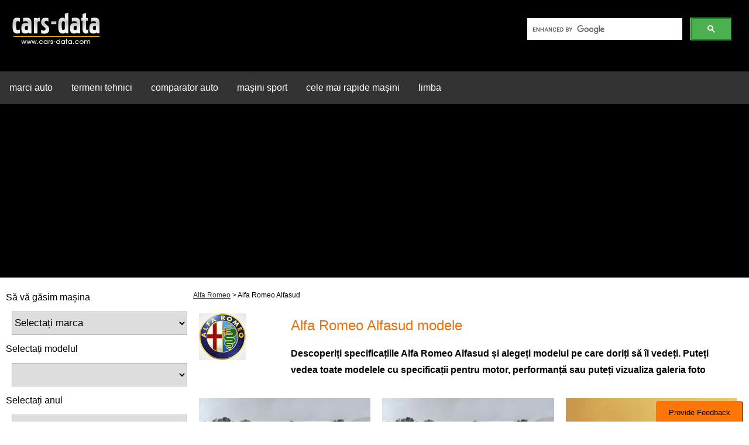

--- FILE ---
content_type: text/html; charset=utf-8
request_url: https://www.google.com/recaptcha/api2/aframe
body_size: 113
content:
<!DOCTYPE HTML><html><head><meta http-equiv="content-type" content="text/html; charset=UTF-8"></head><body><script nonce="9qDmgkqg_FGb9LbIeSdLWg">/** Anti-fraud and anti-abuse applications only. See google.com/recaptcha */ try{var clients={'sodar':'https://pagead2.googlesyndication.com/pagead/sodar?'};window.addEventListener("message",function(a){try{if(a.source===window.parent){var b=JSON.parse(a.data);var c=clients[b['id']];if(c){var d=document.createElement('img');d.src=c+b['params']+'&rc='+(localStorage.getItem("rc::a")?sessionStorage.getItem("rc::b"):"");window.document.body.appendChild(d);sessionStorage.setItem("rc::e",parseInt(sessionStorage.getItem("rc::e")||0)+1);localStorage.setItem("rc::h",'1768740144116');}}}catch(b){}});window.parent.postMessage("_grecaptcha_ready", "*");}catch(b){}</script></body></html>